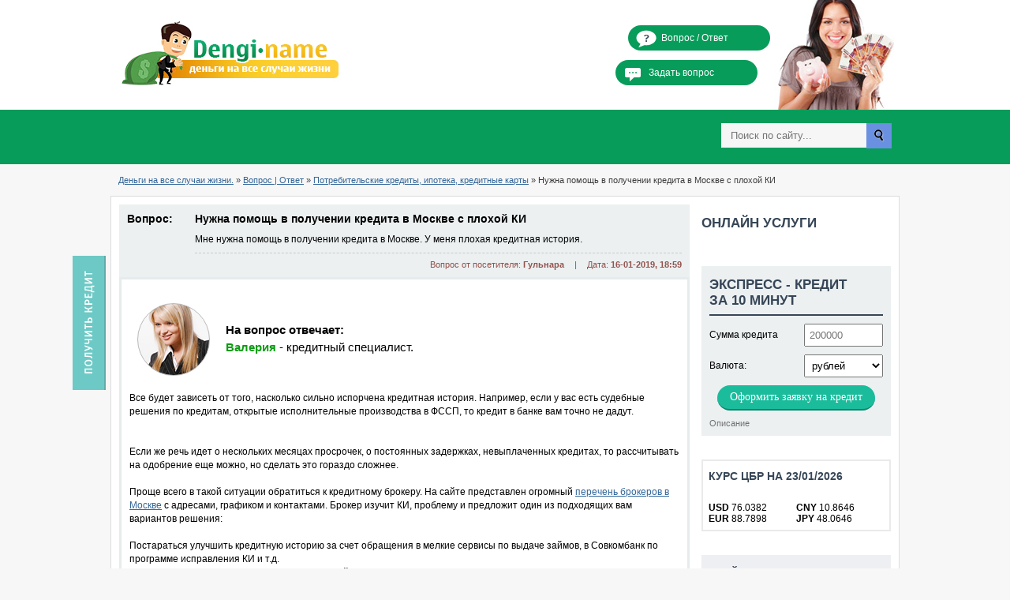

--- FILE ---
content_type: text/html; charset=cp1251
request_url: https://bgcredit.ru/vo/vo_bankloan/405-nuzhna-pomosch-v-poluchenii-kredita-v-moskve-s-plohoy-ki.html
body_size: 6705
content:
<!DOCTYPE html PUBLIC "-//W3C//DTD XHTML 1.0 Transitional//EN" "http://www.w3.org/TR/xhtml1/DTD/xhtml1-transitional.dtd">
<html xmlns="http://www.w3.org/1999/xhtml" xml:lang="ru" lang="ru">
<head>
<script async src="https://pagead2.googlesyndication.com/pagead/js/adsbygoogle.js?client=ca-pub-3773074917168180"
     crossorigin="anonymous"></script>
<link rel="shortcut icon" href="/favicon.ico" />
<meta name="viewport" content="width=device-width, initial-scale=1.0, user-scalable=no, maximum-scale=1" /> 
<meta http-equiv="Content-Type" content="text/html; charset=windows-1251" />
<meta http-equiv="Content-Type" content="text/html; charset=windows-1251" />
<title>Нужна помощь в получении кредита в Москве с плохой КИ &raquo; Деньги в Москве на все случаи жизни</title>
<meta name="description" content="Мне нужна помощь в получении кредита в Москве. У меня плохая кредитная история.Все будет зависеть от того, насколько сильно испорчена кредитная история. Например, если у вас есть судебные ре" />
<meta name="keywords" content="история,кредитную,решения,ситуации,кредитная,Москве,вариантов,подходящих,мелкие,Постараться,улучшить,предложит,историю,обращения,Брокер,брокеров,перечень,огромный,адресами,графиком" />
<meta name="generator" content="DataLife Engine (http://dle-news.ru)" />
<meta property="og:site_name" content="Деньги в Москве на все случаи жизни" />
<meta property="og:type" content="article" />
<meta property="og:title" content="Нужна помощь в получении кредита в Москве с плохой КИ" />
<meta property="og:url" content="https://bgcredit.ru/vo/vo_bankloan/405-nuzhna-pomosch-v-poluchenii-kredita-v-moskve-s-plohoy-ki.html" />
<link rel="search" type="application/opensearchdescription+xml" href="https://bgcredit.ru/engine/opensearch.php" title="Деньги в Москве на все случаи жизни" />
<link rel="alternate" type="application/rss+xml" title="Деньги в Москве на все случаи жизни" href="https://bgcredit.ru/rss.xml" />
<script type="text/javascript" src="/engine/classes/js/jquery.js"></script>
<script type="text/javascript" src="/engine/classes/js/jqueryui.js"></script>
<script type="text/javascript" src="/engine/classes/js/dle_js.js"></script>
<script type="text/javascript" src="https://ajax.googleapis.com/ajax/libs/webfont/1/webfont.js"></script>
<script type="text/javascript" src="/engine/editor/scripts/webfont.js"></script>
<link media="screen" href="/engine/editor/css/default.css" type="text/css" rel="stylesheet" />
        
    <link rel="canonical" href="https://bgcredit.ru/vo/vo_bankloan/405-nuzhna-pomosch-v-poluchenii-kredita-v-moskve-s-plohoy-ki.html" />
<link media="screen" href="/templates/infapronet2/style/styles.css" type="text/css" rel="stylesheet" />




<script type="text/javascript" src="/templates/infapronet2/js/tabs.js"></script>
<script type="text/javascript" src="/templates/infapronet2/js/scripts.js"></script>
<script type="text/javascript" src="/templates/infapronet2/js/jquery.scrollUp.js"></script>
<script type="text/javascript">
$(function () {
    $.scrollUp();
});
</script>    
<script type="text/javascript">(window.Image ? (new Image()) : document.createElement('img')).src = location.protocol + '//vk.com/rtrg?r=GMrvODdozx*cAEDOHc2dMgPTgIo/7sF*SZYuFnxvgbwrrRG4Yhh*gajU0Q5fDLNx2iKEi3thpSETLe9zdaP/NVBmv35fSyNk64FivEkqAI1HKbxv13m7MUcs2sgW6Fl2qEAonJS5j0WgCnxZ77kKHOunA59KSC*X100iGAidFEc-';</script>
</head>
<body onload="init();">
<div id="loading-layer" style="display:none">Загрузка. Пожалуйста, подождите...</div>
<script type="text/javascript">
<!--
var dle_root       = '/';
var dle_admin      = '';
var dle_login_hash = '';
var dle_group      = 5;
var dle_skin       = 'infapronet2';
var dle_wysiwyg    = '0';
var quick_wysiwyg  = '0';
var dle_act_lang   = ["Да", "Нет", "Ввод", "Отмена", "Сохранить", "Удалить"];
var menu_short     = 'Быстрое редактирование';
var menu_full      = 'Полное редактирование';
var menu_profile   = 'Просмотр профиля';
var menu_send      = 'Отправить сообщение';
var menu_uedit     = 'Админцентр';
var dle_info       = 'Информация';
var dle_confirm    = 'Подтверждение';
var dle_prompt     = 'Ввод информации';
var dle_req_field  = 'Заполните все необходимые поля';
var dle_del_agree  = 'Вы действительно хотите удалить? Данное действие невозможно будет отменить';
var dle_spam_agree = 'Вы действительно хотите отметить пользователя как спамера? Это приведет к удалению всех его комментариев';
var dle_complaint  = 'Укажите текст вашей жалобы для администрации:';
var dle_big_text   = 'Выделен слишком большой участок текста.';
var dle_orfo_title = 'Укажите комментарий для администрации к найденной ошибке на странице';
var dle_p_send     = 'Отправить';
var dle_p_send_ok  = 'Уведомление успешно отправлено';
var dle_save_ok    = 'Изменения успешно сохранены. Обновить страницу?';
var dle_del_news   = 'Удалить статью';
var allow_dle_delete_news   = false;
var dle_search_delay   = false;
var dle_search_value   = '';
$(function(){
	FastSearch();
});
//-->
</script>
<div class="header">
    <div class="wrapp">
        <div class="logo">
            <span class="ahref ah_main"></span>
        </div>
        <div class="vo_head">
            <ul>
                <li style="margin-left: 16px;"><a href="/vo.html"> <span style="background-position: -108px -27px;"></span> Вопрос / Ответ</a></li>
                <li><a href="/zadat-vopros.html"> <span class="zadat"></span> Задать вопрос</a>
            </ul>
        </div>
        <div class="clr"></div>
    </div>
</div>
 

<div class="top_menu">    
    <div class="wrapp">
        <ul class="dropdown" id="ht_tmenu"></ul>        
        <div class="search_top">
            <form action="" method="post">
                   <input class="search_form" name="story" id="story" placeholder="Поиск по сайту..." type="text" />
                   <input class="btn" value="Поиск" type="image" src="/templates/infapronet2/dleimages/spacer.gif" /><input type="hidden" name="do" value="search" /><input type="hidden" name="subaction" value="search" />
                   <div class="clr"></div>
            </form>
        </div>
		<div class="menu_switch"></div>
    </div> 
</div>  

<div class="wrapp" style="z-index:4;">
    
 
  
<div class="v_butt"><span class="ahref ah_5min" title="Моментальный поиск и оформление кредита. Процедура займет 5-10 мин."></span></div>    
   


  
  <div class="speedbar"><span id="dle-speedbar"><span itemscope itemtype="http://data-vocabulary.org/Breadcrumb"><a href="https://bgcredit.ru/" itemprop="url"><span itemprop="title">Деньги на все случаи жизни.</span></a></span> &raquo; <span itemscope itemtype="http://data-vocabulary.org/Breadcrumb"><a href="https://bgcredit.ru/vo/" itemprop="url"><span itemprop="title">Вопрос | Ответ</span></a></span> &raquo; <span itemscope itemtype="http://data-vocabulary.org/Breadcrumb"><a href="https://bgcredit.ru/vo/vo_bankloan/" itemprop="url"><span itemprop="title">Потребительские кредиты, ипотека, кредитные карты</span></a></span> &raquo; Нужна помощь в получении кредита в Москве с плохой КИ</span></div>
<div class="white_cont" >

        
<div class="contener"  style="padding:10px;overflow: hidden;" > 

<div class="maincontent">


        

        

        <div id='dle-content'><div class="vo" itemscope itemtype="http://schema.org/Question">
    <div class="question" > 
        <div class="info">
            <span>Вопрос:</span>
        </div>  
        <h1 itemprop="name">Нужна помощь в получении кредита в Москве с плохой КИ</h1>
        <div class="text">Мне нужна помощь в получении кредита в Москве. У меня плохая кредитная история.</div>
        <div class="names">Вопрос от посетителя: <b>Гульнара</b> <em>|</em> Дата: <b>16-01-2019, 18:59</b> </div>   
    </div>    
    <div class="answer" itemprop="suggestedAnswer" itemscope itemtype="http://schema.org/Answer"> 
        <div class="info">
            <div class="photo circle_bord"></div> 
            <div class="descr">
                <b style="display:block;">На вопрос отвечает:</b>
                <b><font style="color: #0E9C14;">Валерия</font></b> - кредитный специалист.
            </div>
            <div class="clr"></div> 
        </div>  
        <div class="text" itemprop="text"><div>Все будет зависеть от того, насколько сильно испорчена кредитная история. Например, если у вас есть судебные решения по кредитам, открытые исполнительные производства в ФССП, то кредит в банке вам точно не дадут.</div>
<div>&nbsp;</div>
<div>&nbsp;</div>
<div>Если же речь идет о нескольких месяцах просрочек, о постоянных задержках, невыплаченных кредитах, то рассчитывать на одобрение еще можно, но сделать это гораздо сложнее.</div>
<div>&nbsp;</div>
<div>Проще всего в такой ситуации обратиться к кредитному брокеру. На сайте представлен огромный <a href="https://bgcredit.ru/borkery_na_karte_moscow.html" title="брокеры">перечень брокеров в Москве</a> с адресами, графиком и контактами. Брокер изучит КИ, проблему и предложит один из подходящих вам вариантов решения: </div>
<div>&nbsp;</div>
<ol>
	<li>Постараться улучшить кредитную историю за счет обращения в мелкие сервисы по выдаче займов, в Совкомбанк по программе исправления КИ и т.д.</li>
	<li>Подберет кредитную программу и банк, который сотрудничает с кредитными бюро, в которых нет информации на вас. Надо понимать, что выбранный вариант напрямую зависит от ситуации и конкретного клиента.</li>
</ol>
<div><br />
	</div></div>
        <div style="text-align:right;"><br /> Администрация проекта <a href="https://bgcredit.ru">bgcredit.ru</a></div>
        
    </div>         
</div>        
        
    <div class="vo_add_banner"><a href="/zadat-vopros.html"></a></div>     


<div class="cont_block rel_news tb2">
    <div class="title_block"> <span>Похожие вопросы:</span> </div>
    <ul><li>
 <a rel="nofollow" href="https://bgcredit.ru/vo/vo_rentmoney/406-vy-rabotaete-s-bolshim-periodom-prosrochki-v-moskve.html">
	
	
	 <img src="https://bgcredit.ru/uploads/posts/2019-01/1547654815_1542461665.jpg" class="border-rad" />
	
</a>
 <a href="https://bgcredit.ru/vo/vo_rentmoney/406-vy-rabotaete-s-bolshim-periodom-prosrochki-v-moskve.html" class="link">Вы работаете с большим периодом просрочки в Москве?</a>
 <p>Вы работаете с большим периодом просрочки в Москве?</p>
 <div class="clr"></div>
</li><li>
 <a rel="nofollow" href="https://bgcredit.ru/vo/vo_rentmoney/404-pomogut-li-mne-brokery-vzyat-avto-v-kredit-s-plohoy-ki-v-moskve.html">
	
	
	 <img src="https://bgcredit.ru/uploads/posts/2019-01/1547642864_pomosh-s-kreditom.jpg" class="border-rad" />
	
</a>
 <a href="https://bgcredit.ru/vo/vo_rentmoney/404-pomogut-li-mne-brokery-vzyat-avto-v-kredit-s-plohoy-ki-v-moskve.html" class="link">Помогут ли мне брокеры взять авто в кредит с плохой КИ в Москве?</a>
 <p>Помогут ли мне брокеры взять авто в кредит с плохой КИ в Москве?</p>
 <div class="clr"></div>
</li><li>
 <a rel="nofollow" href="https://bgcredit.ru/vo/180-gde-vzyat-zaym-s-plohoy-kreditnoy-istoriey.html">
	
	
	 <img src="https://bgcredit.ru/uploads/vo_img.jpg" class="border-rad" />
	
</a>
 <a href="https://bgcredit.ru/vo/180-gde-vzyat-zaym-s-plohoy-kreditnoy-istoriey.html" class="link">Где взять займ с плохой кредитной историей</a>
 <p>Добрый день. Мне 27 лет, есть кредиты и я их плачу, но в последнее время с просрочками, поэтому КИ испорчена. Также имеется текущая просрочка платежа по кредитной карте. Банки отказывают в</p>
 <div class="clr"></div>
</li><li>
 <a rel="nofollow" href="https://bgcredit.ru/vdolg/157-pochemu-ne-nuzhno-boyatsya-rabotat-s-kreditnym-brokerom.html">
	 <img src="https://bgcredit.ru/uploads/posts/2016-06/1465551424_1428299883_brokerskie-uslugi.jpg" title="Почему не нужно бояться работать с кредитным брокером" alt="Почему не нужно бояться работать с кредитным брокером" />
	
	
	
</a>
 <a href="https://bgcredit.ru/vdolg/157-pochemu-ne-nuzhno-boyatsya-rabotat-s-kreditnym-brokerom.html" class="link">Почему не нужно бояться работать с кредитным брокером</a>
 <p>Кто такой кредитный брокер и как он может помочь? Почему его не нужно бояться? В каких случаях обращение к кредитному брокеру будет оправданной мерой, а в каких случаях он не сможет помочь? Ответы в</p>
 <div class="clr"></div>
</li><li>
 <a rel="nofollow" href="https://bgcredit.ru/vdolg/142-pomogayut-li-kreditnye-brokery.html">
	 <img src="https://bgcredit.ru/uploads/posts/2016-06/1464934340_loan_broker2.jpg" title="помощь кредитного брокера" alt="помощь кредитного брокера" />
	
	
	
</a>
 <a href="https://bgcredit.ru/vdolg/142-pomogayut-li-kreditnye-brokery.html" class="link">Помогают ли кредитные брокеры?</a>
 <p>&nbsp;Кредитные брокеры - кто они, как могут помочь заемщику, реально ли помогают? Сколько стоят услуги кредитного брокера в России и кто за них платит? Кому брокер может помочь, а в каких ситуациях</p>
 <div class="clr"></div>
</li></ul>
</div>
   
    <!--dlenavigationcomments-->

    </div>
        
    </div>
    

<div class="sidebar">



  





    
 <!-- НАчало баннера
<script src="https://code.createjs.com/createjs-2015.11.26.min.js"></script>
<script src="/templates/infapronet2/js/bann1.js"></script>
    <a href="http://credit.mbk-credit.ru/?utm_source=12.1&utm_medium=dengi.name&utm_term=dengi.name&utm_campaign=creditnal&utm_content=banner1" target="_blank" rel="nofollow"> 
      	<div id="animation_container" style="background-color:rgba(255, 255, 255, 1.00); width:240px; height:285px">
		<canvas id="canvas" width="240" height="285" style="position: absolute; display: block; background-color:rgba(255, 255, 255, 1.00);"></canvas>
		<div id="dom_overlay_container" style="pointer-events:none; overflow:hidden; width:240px; height:285px; position: absolute; left: 0px; top: 0px; display: block;">
		</div>
	</div>
    </a>  

 конец баннера -->       


 

<div class="cont_block online_link">
    <div class="title_block tb2" style="padding: 10px 0;border: 0;margin: 0;"> <span>ОНЛАЙН услуги</span> </div>
    <div id="ht_onlinelink"></div>
</div>

<div class="cont_block express_form">
    <div class="title_block tb2" style="margin-bottom: 10px;"> <span>Экспресс - кредит<br />за 10 минут</span> </div>
    <div class="f_item"> <span>Сумма кредита</span> <input style="width: 86px;" placeholder="200000" type="text" /> <div class="clr"></div> </div>
    <div class="f_item"> <span>Валюта:</span> <select><option value="usd">долларов США</option><option value="rur" selected="selected">рублей</option><option value="eur">Евро</option></select> <div class="clr"></div> </div>
    <div align="center"> <span class="butt brr a_blue ahref">Оформить заявку на кредит</span> </div> 
    <div class="descr">Описание</div> 
</div>
    
<div class="cont_block rec_link">
    <div class="title_block no_bord"> <span>Курс ЦБР на 23/01/2026</span> </div><br /><table style="width: 100%;"><tr><td><b>USD</b> 76.0382</td><td><b>CNY</b> 10.8646</td></tr><tr><td><b>EUR</b> 88.7898</td><td><b>JPY</b> 48.0646</td></tr></table> 
</div>  
  
<div class="cont_block poisk_kr_sb">
    <div class="title_block no_bord"><span>Займ под честное слово</span></div>
    <div class="img"><img src="/templates/infapronet2/img/podbor_kr_sb.jpg" alt="zaimo.ru" /></div>
    <span class="butt a_blue ahref brr ah_5min" style="padding: 12px 25px;">Оформить займ</span>
</div>     
    
<div class="cont_block online_kr_link kr_icon">
    <div class="title_block no_bord"> <span>оформление online заявки на кредит</span> </div>
    <div class="ht_partlink"></div>
</div>


 <!--   
<div class="cont_block s_offers">
    <div class="title_block no_bord"> <span style="font-size: 14px;">эксклюзивное предложение</span> </div>   
    <div class="cont">
        <div class="title">Заголовок</div>
        <div class="img"><img src="/templates/infapronet2/img/s_ofer/zaimoru.jpg" alt="zaimo.ru" /></div>
        <div class="descr">Описание</div>
        <span class="butt a_blue brr ahref ah_zaemru arr">Подробнее <div class="arr_right" style="right: 0;top: 3px;"></div> </span>
    </div>
 </div>
 -->   
     
    
</div>



 </div>
 </div>



    

 <div class="fo_doc">   
     
     <div class="minblock f_online">
          <div class="title_block"> <span>Если вам нужны деньги</span> </div>
          <ul>
              <div id="ht_onlink"></div>
         </ul>
     </div>
     
     <div class="minblock f_online">
          <div class="title_block"> <span>Если вам нужна помощь</span> </div>
          <ul>
              <div id="ht_doc"></div>
              <li><a href="/sitemap.html">Карта сайта</a></li>
               <li><a href="/other/383-pravila-obrabotki-personalnyh-dannyh.html">Условия использования сайта</a></li>
          </ul>
     </div> 
     
     <div class="minblock moment_kr kr_icon">
          <div class="title_block"> <span>Подбираем кредит</span> </div>
          <div class="ht_partlink"></div>
          <div class="clr"></div> 
     </div> 
     
     <div class="clr"></div> 
     
 </div>   
    
    
 <div class="white_cont fo_info">  
     
    <div class="block_l">
        <p style="padding: 0;"><b>bgcredit.ru</b> <span>|</span> Деньги на все случаи жизни<span>|</span> Где взять и как пользоваться деньгами?</p>
    </div>
     
    <div class="block_r">
        <p style="padding: 0;"><a href="https://bgcredit.ru/reklama-na-sayte.html">Реклама на сайте </a> </p>
        <div class="clr"></div> 
    </div> 
     
    <div class="clr"></div> 
 </div> 
    
 <div class="footer">  
   
<!-- Yandex.Metrika counter --> <script type="text/javascript"> (function (d, w, c) { (w[c] = w[c] || []).push(function() { try { w.yaCounter34316640 = new Ya.Metrika({ id:34316640, clickmap:true, trackLinks:true, accurateTrackBounce:true, webvisor:true }); } catch(e) { } }); var n = d.getElementsByTagName("script")[0], s = d.createElement("script"), f = function () { n.parentNode.insertBefore(s, n); }; s.type = "text/javascript"; s.async = true; s.src = "https://mc.yandex.ru/metrika/watch.js"; if (w.opera == "[object Opera]") { d.addEventListener("DOMContentLoaded", f, false); } else { f(); } })(document, window, "yandex_metrika_callbacks"); </script> <noscript><div><img src="https://mc.yandex.ru/watch/34316640" style="position:absolute; left:-9999px;" alt="" /></div></noscript> <!-- /Yandex.Metrika counter -->
    
 Сайт bgcredit.ru не осуществляет финансовую деятельность по выдаче кредитов и займов, не является сайтом банка или какой-либо финансовой организации, не оказывает услуг по выдаче займов и кредитов. Сайт информирует о существующих кредитных продуктах МФК и банков РФ для сравнения и подбора наилучшего варианта кредитования. Все организации, представленные на сайте, имеют лицензию ЦБ РФ на финансовую деятельность. Все условия кредитования носят справочный характер и взяты из открытых источников, реальные условия уточняйте при обращении к кредитору.    
     <div class="copyright">
         <div class="copy">Copyright bgcredit.ru © 2012-2020</div> 
     </div>    
    </div> 
    
</div>    
    </body>
</html>


--- FILE ---
content_type: text/html; charset=utf-8
request_url: https://www.google.com/recaptcha/api2/aframe
body_size: 269
content:
<!DOCTYPE HTML><html><head><meta http-equiv="content-type" content="text/html; charset=UTF-8"></head><body><script nonce="ZiTBD_NmLxSYXMI06d5g_Q">/** Anti-fraud and anti-abuse applications only. See google.com/recaptcha */ try{var clients={'sodar':'https://pagead2.googlesyndication.com/pagead/sodar?'};window.addEventListener("message",function(a){try{if(a.source===window.parent){var b=JSON.parse(a.data);var c=clients[b['id']];if(c){var d=document.createElement('img');d.src=c+b['params']+'&rc='+(localStorage.getItem("rc::a")?sessionStorage.getItem("rc::b"):"");window.document.body.appendChild(d);sessionStorage.setItem("rc::e",parseInt(sessionStorage.getItem("rc::e")||0)+1);localStorage.setItem("rc::h",'1769157456738');}}}catch(b){}});window.parent.postMessage("_grecaptcha_ready", "*");}catch(b){}</script></body></html>

--- FILE ---
content_type: text/css
request_url: https://bgcredit.ru/templates/infapronet2/style/styles.css
body_size: 9972
content:
/* Сброс */

/*Содержание статьи */
#table_of_contents
{
    background: #f2f2f2;
    border: 1px solid #ff9d9d;
    width: 100%;
    padding-top: 7px;
    margin-top: 7px;
}
#title_content{
text-align:center;
}
#table_of_contents ul li {
    display: list-item !important;
    list-style-type: circle !important;
    text-align: -webkit-match-parent;
    padding-bottom: 4px;
	margin-bottom: 2px;
}
#table_of_contents ul li a, #toc_toggle a{
    text-decoration: none;
    cursor: pointer;
	color: #336699;
}
#table_of_contents ul li a:hover, #toc_toggle a:hover{
    text-decoration: underline; }

#table_of_contents ol li {
    text-align: -webkit-match-parent;
    padding-bottom: 5px;
    list-style-type: decimal;
    display: list-item !important;
}
#table_of_contents ul {
        margin: 12px 0 12px 2.5em;
}
#table_of_contents ol {
	list-style: decimal;
    padding-top:5px;
	margin: 0 0 0px 2.5em;*/
}

.title_cont 
{font-family: 'PT Sans', sans-serif;text-transform: uppercase;color: #364657;font-weight: bold;font-size: 14px;padding: 0px 0 8px 1px;}
.bt_blue {background: #61ADFF;border-bottom: 2px solid #207A9B;}
.bt_blue:hover {background: #0084D5;border-bottom: 2px solid #207A9B;}
.butt {border: 0;display:inline-block;font-size: 14px;text-decoration: none;color: #fff;position: relative;padding: 10px 16px;cursor: pointer;}

.quick_express .conts {background: #ebf5ff;border: 2px dashed #BBCEE0;padding: 20px 15px 20px 7px;}
.quick_express .item {float: left;margin-right: 20px;}
.quick_express .item #mce-EMAIL {width:160px}
.quick_express .item font {display: block;padding: 0px 10px 5px 0px;font-weight: bold;}
.quick_express .item select, .quick_express .item input {padding: 10px;width: 120px;border: 1px solid #CECECE;background: #FFFFF9;}
.quick_express .item select {width: 237px;cursor: pointer;}
.quick_express .item input:hover, .quick_express .item select:hover {border: 1px solid #FFA300;}
.quick_express button {float: right;}
.quick_express .clearfix{padding-top: 20px;}
.full_publ table
{
  border-bottom: 2px solid rgb(148, 148, 148);
  border-top: 2px solid rgb(148, 148, 148);
  margin-bottom: 15px
  display: block;
  padding-bottom: 10px;
  margin-top: 10px;
}
.full_publ table tr td {
	padding: 5px;
	border-top: 1px solid #efefef;
	vertical-align:top;
	font-size:12px;
	line-height:14px;
    border-spacing: 2px;
}


.full_publ table tr th, .full_publ tr:first-child td {
	padding: 5px;
	border-top: 1px solid #efefef;
    text-align: left;
	vertical-align:top;
	font-size:14px;
        border-spacing: 2px;
        background:#EDEDED;
        
}


.formula{
clear: both;
text-align: center;
font-size: 16px;

padding-top: 10px;
padding-bottom: 10px;
border: dashed 1px black;
margin-top: 2px;
margin-bottom: 2px;
}


* {margin: 0;padding: 0;}
html,body,ul,ol,li,dl,dt,dd,h1,h2,h3,h4,h5,h6,pre,form,p,blockquote,fieldset,input { margin: 0;padding: 0;font-weight:normal;}
body, html {color:#000;font-size:12px;background: #f7f7f7;font-family:"Arial", "Tahoma", "sans-serif";}

.verd, .text, .calc .box strong {font-family:"verdana","Arial", "Tahoma", "sans-serif";}

input, button, textarea {font-family: Tahoma, Geneva, sans-serif;}
table { border:0;padding:0; border-collapse:collapse;border-spacing: 0px;}
td {vertical-align:top;padding:0;}
a img  {border: 0;}
ul,li {list-style: none;padding: 0;margin: 0;}

.full_publ ul li {
    display: list-item !important;
    list-style-type: circle;
    text-align: -webkit-match-parent;
    padding-bottom: 5px;
}

.full_publ ol li {
    text-align: -webkit-match-parent;
    padding-bottom: 5px;

    clear:both;
    margin-bottom: 0.5em;
    
    position: relative;
    list-style: none;
    margin-left: 19px;
    counter-increment: ol_list;
}

.full_publ ol li:before {
    content: counter(ol_list);
    display: block;
    position: absolute;
    top: 1px;
    left: -25px;
    background: #2ECC71;
    color: #fff;
    border-radius: 50%;
    width: 20px;
    height: 20px;
    line-height: 20px;
    text-align: center;
}


.full_publ ul {
        margin: 5px 0 12px 2.5em;
}
.full_publ ol {
	list-style: decimal;
    padding-top:5px;
	margin: 0 0 0px 2.5em;
}

.box h2
  {font-size: 17px;
    padding-top:7px; 
    padding-bottom:10px;
    font-weight: bold;}  
        

/* ОБЩИЕ СТИЛИ */

a, .new_news li a:hover,.new_stats li a:hover, .new_vo li a:hover, .short_publ a:hover, .cats_sb_link ul li a:hover, .rel_news li a.link:hover   {color:#336699;text-decoration: underline;}
a:hover, .new_news li a,.new_stats li a, .new_vo li a {text-decoration: none;}

.clr {clear:both;}
.circle_bord {-webkit-border-radius: 50%;-moz-border-radius: 50%;-o-border-radius: 50%;border-radius: 50%;}
.wrapp {margin: 0 auto;width:1000px;position:relative;}
.white_cont {background:#fff;border:1px solid #dcdcdc;}
.tr25:hover {transition: all 0.25s; -o-transition: all 0.25s; -ms-transition: all 0.25s; -moz-transition: all 0.25s;-webkit-transition: all 0.25s;}
.tr35:hover {transition: all 0.35s; -o-transition: all 0.35s; -ms-transition: all 0.35s; -moz-transition: all 0.35s;-webkit-transition: all 0.35s;}
/*зеленая ссылка*/
.nlink a, .nlink span {display: inline-block;padding-bottom: 2px;text-decoration: none;border-bottom: 1px dotted;color: #009d57;font-size: 13px;}
.nlink a:hover, .nlink span:hover {border: 0; padding-bottom:3px;}

.ahref {cursor:pointer;}

/*кнопки*/
.or_butt {background: #f39c12;border-bottom: 2px solid #e67e22;padding: 10px 0 8px;text-align: center;font-size: 14px;color: #fff;letter-spacing: 0.02em;cursor:pointer;}
.or_butt:hover, #dosearch:hover {background: #e67e22; transition: all 0.3s;}

.butt, .vo_add button {background: #1abc9c;border:0;font-family:"verdana";text-decoration: none;color: #fff;border-bottom: 2px solid #0c876f;display: inline-block;padding: 7px 10px;position:relative;}
.butt:hover {transition: all 0.25s;}
.butt span {display: inline-block;background: url("../img/icon_sprite.png") 0 0 no-repeat;width: 16px;height: 16px;position:absolute;top: 7px;}
.a_green {background: #1abc9c;border-bottom: 2px solid #0c876f;}
.a_green:hover {background: #0c876f;}
.a_orange, .vo_add button {background: #f39c12;border-bottom: 2px solid #e67e22;}
.a_orange:hover{background: #e67e22;}
.a_blue {background: #1abc9c;border-bottom: 2px solid #0c876f;}
.a_blue:hover{background: #0c876f;}

.arr {position:relative;}
.arr .arr_right {background: url("../img/arrow_right.png") center no-repeat;width: 34px;height: 34px;position: absolute;}
.brr {-webkit-border-radius: 23px;-moz-border-radius: 23px;-o-border-radius: 23px;border-radius: 23px;}

.baner_news, #banner_story {text-align:center;}
.baner_news a, #banner_story a {color: #000;text-decoration: none !important;font-size: 21px;font-family: verdana;padding-bottom: 3px;line-height: normal;background: #FFD600;padding: 16px 25px;display: block;border-radius: 5px;-moz-border-radius: 5px;-webkit-border-radius: 5px;margin: 5px 10px;-webkit-box-shadow: 1px 1px 1px rgba(0, 0, 0, 0.6);-moz-box-shadow: 1px 1px 1px rgba(0, 0, 0, 0.6);box-shadow: 1px 1px 1px rgba(0, 0, 0, 0.51);}
.baner_news a:hover, #banner_story a:hover {background: #86EC66;transition: all 0.25s;}

/*стили для статьи*/
.text {line-height: 17px;font-size: 12px;font-weight: normal;}
.text i {color: #747474;}


/* --- ОСНОВНЫЕ СТИЛИ --- */

/*шапка*/
.header {background:#fff;}
.logo {float:left;padding: 26px 0 26px 10px;}
.logo span {display:block;width:367px;height:83px;background: url("../img/logo.jpg") no-repeat;}
.logo p {font-size: 16px;}
.vo_head {float:right;background: url("../img/vo_head_bg.jpg") right top no-repeat;height:139px;width:360px;}
.vo_head span {display: block;padding: 20px 0 8px;font-size: 13px;}
.vo_head ul {padding-top: 26px;}
.vo_head li {padding: 6px 0;width: 180px;}
.vo_head a {color: #fff;display: block;position:relative;background: #079C5A;text-decoration: none;padding: 9px 42px;border-radius: 50px;}
.vo_head li span {background: url("../img/icon_sprite.png") no-repeat;width: 27px;height: 27px;display: inline-block;position: absolute;left: 10px;top: 3px;margin: 0;padding: 0;}
.vo_head .zadat {width: 20px;height: 17px;background-position: -115px -54px;top: 10px;left: 12px;}
.vo_head a:hover {background: #FFA300;transition: all 0.25s;}

/*верх. меню*/
.top_menu {background: #079C5A;width:100%;height: 69px;}
.menu_switch {
	display: none;
}
ul.dropdown {position: relative;float: left;}
ul.dropdown li {float: left;zoom: 1;padding: 20px 0;}
ul.dropdown a:active {color: #ffa500; }
ul.dropdown li a {text-decoration: none;display: inline-block;padding: 0 10px;font-size: 15px;color: #fff;border-right: 1px solid #1AC478;}
ul.dropdown li.hover, ul.dropdown li:hover { position: relative; }
ul.dropdown li a span {display: inline-block;padding: 6px 2px;}
ul.dropdown li a:hover {color:#fff;}
ul.dropdown li a:hover span {border-bottom: 2px solid #ff8400;padding: 6px 2px 4px 2px;}
ul.dropdown a:active {color: #ffa500; }

ul.dropdown ul li { float: none;padding: 0;} 							  
ul.dropdown ul li a {border-right: none;padding: 14px 20px;border: 0;display: block;font-size: 13px;border-bottom: 3px solid #079C5A;background: none;} 
ul.dropdown ul a:hover {background: #ff8400;transition: all 0.25s;}
ul.dropdown ul {visibility: hidden; list-style:none;position:absolute;top: 68px;-webkit-transition:0.25s linear opacity;background: #007742;z-index: 14;width: 240px;border: 3px solid #079C5A;border-top: 0;border-bottom: 0;}					

.search_top {float: right;}
.search_top form {padding: 17px 10px 0 0;}
.search_top input.search_form {float: left;background: #f6f6f6;border: 0;padding: 8px 12px;outline: none;color: #3C3C3C;width: 160px;font-family: Arial, Tahoma, Arial, sans-serif;}
.search_top .btn {float: left;width: 32px;height: 32px;background: #6A90E2 url("../img/test/search_item.png") center no-repeat;outline: none;}
.search_top .btn:hover {background-color: #FFAD00;transition: all 0.25s;}

/* КРЕДИТНЫЕ ПРЕДЛОЖЕНИЯ */
.kr_pred {background: url("../img/test/kr_pred.jpg") right top no-repeat;position:relative;}
.kr_pred .descr {padding-top:313px;}
.kr_pred .descr span {display: block;background: #079C5A;color: #F3F3F5;text-align: center;padding: 16px;font-size: 26px;font-family: verdana;}

/*круги*/
.cr_vibor .item {float: left;width: 440px;margin-bottom: 20px;padding: 10px;}
.cr_vibor .item span {display:block;}
.cr_vibor .item a.title {padding: 7px 0;font-size: 17px;position: relative;color: #fff;display: block;width: 390px;margin: 20px 0 10px 50px;text-decoration: none;}
.cr_vibor a.title:hover, .cr_vibor a.title:hover span  {text-decoration:underline;transition: all 0.2s;}
.cr_vibor .item a.title span {display: block;background: url("../img/arrow_right.png") center no-repeat;width: 34px;height: 34px;position: absolute;right: 0;top: 0;}
.cr_vibor .item .descr {font-size: 12px;padding-bottom:10px;}
.cr_vibor .item a.cr_next {display: inline-block;text-decoration: none;color: #336699;border-bottom: 1px dotted #336699;font-weight: bold;padding-bottom: 4px;}
.cr_vibor .item a.cr_next:hover {border:0;padding-bottom: 5px;}
.crv_bg {background: #fff url("../img/cr_vibor.jpg") 0 0 no-repeat;border: 1px solid #cbcbcb;width: 150px;height: 150px;float: left;margin-right: 14px;position: relative;z-index: 6;}


#cvi3 span .title {background:#f26060;} 
#cvi2 span .title {background: #5A9775;} 
#cvi2 span .title:hover span {background-color: #3F815C;}
#cvi3 span .title:hover span {background-color: #C24C4C;} 
#cvi4 span .title {background:#7391b1;} 
#cvi4 span .title:hover span {background-color: #54769B;}
#cvi5 span .title {background:#de76cc;} 
#cvi5 span .title:hover span {background-color: #BD45A8;}
#cvi6 span .title {background:#009d57;} 
#cvi6 span .title:hover span {background-color: #178051;}
#cvi7 span .title {background:#B8A649;} #cvi7 .title:hover span {background-color: #917E1E;}
#cvi8 span .title {background:#3C5A7A;} 
#cvi8 span .title:hover span {background-color: #364657;}
#cvi9 span .title {background:#7fcdee;} 
#cvi9 span .title:hover span {background-color: #7fcdee;}
#cvi10 span .title {background:#e9d000;} 
#cvi10 span .title:hover span {background-color: #e9d000;}
#cvi11 span .title {background:#d54f7f;} 
#cvi11 span .title:hover span {background-color: #d54f7f;}

/*
#cvi3  .title {background:#f26060;} 
#cvi2 .title {background: #5A9775;} 
#cvi2 .title:hover span {background-color: #3F815C;}
#cvi3 .title:hover span {background-color: #C24C4C;} 
#cvi4 .title {background:#7391b1;} 
#cvi4 .title:hover span {background-color: #54769B;}
#cvi5 .title {background:#de76cc;} 
#cvi5 .title:hover span {background-color: #BD45A8;}
#cvi6 .title {background:#009d57;} 
#cvi6 .title:hover span {background-color: #178051;}
#cvi7 .title {background:#B8A649;} #cvi7 .title:hover span {background-color: #917E1E;}
#cvi8 .title {background:#3C5A7A;} 
#cvi8 .title:hover span {background-color: #364657;}
*/
#cvi1 .crv_bg {border: 1px solid #ff8400;background-position:0 0;} #cvi1 .title {background:#F08C21;} #cvi1 .title:hover span {background-color: rgba(15, 15, 15, 0.16);}
#cvi2 .crv_bg {border: 1px solid #5A9775;background-position:-150px 0;} 
#cvi3 .crv_bg {border: 1px solid #f26060;background-position:-300px 0;} 
#cvi4 .crv_bg {border: 1px solid #537497;background-position:-450px 0;} 
#cvi5 .crv_bg {border: 1px solid #de76cc;background-position:-600px 0;} 
#cvi6 .crv_bg {border: 1px solid #009d57;background-position:-750px 0;} 
#cvi7 .crv_bg {border: 1px solid #B8A649;background-position:-900px 0;} 
#cvi8 .crv_bg {border: 1px solid #364657;background-position:-1050px 0;} 
#cvi9 .crv_bg {border: 1px solid #7fcdee;background-position:-1200px 0;} 
#cvi10 .crv_bg {border: 1px solid #e9d000;background-position:-1350px 0;} 
#cvi11 .crv_bg {border: 1px solid #d54f7f;background-position:-1500px 0;} 



/*общие стили контента*/
/* закомментил так как ломало верстку
.contener { overflow: hidden; }
*/
.maincontent {
	float: left;
	width: 723px;
	margin: 0 15px 0 0;
}

.sidebar {
	float: left;
	width: 240px;
}

td.sidebar {width:240px;padding-left:15px;}

.cont_block {margin-bottom: 50px;}
.sidebar .cont_block {margin-bottom: 30px;}


.title_block, .big_tabs ul.tabs {padding: 0 0 7px;position:relative;border-bottom: 2px solid #364657;margin-bottom: 20px;}
.title_block.tb2 {padding: 0 0 3px;}
.title_block span,.title_block h1, ul.tabs li span {display: block;text-transform: uppercase;color: #364657;font-weight: bold;font-size: 17px;padding: 4px 0;}
.title_block.main_title {border-bottom: 1px solid #D1D1D1;padding: 10px 0 15px;}
.no_bord {border:0;margin:0;}
.no_bord span {font-size:14px;}

.minblock .title_block {margin-bottom: 15px;padding: 0 0 2px;border-bottom: 1px solid #364657;}
.minblock .title_block span {font-size:13px;}

/*контент*/
.popular .item {font-weight: bold;width: 219px;float: left;border-right: 1px dashed #e98825;padding: 10px 10px 2px 10px;height: 262px;font-size: 13px;}
.popular .item b {display: block;padding: 14px 0 8px;}
.popular .item p {padding-bottom: 10px;}

.new_article .item {padding: 0 10px 20px;height: 170px;border-right: 1px dashed #e98825;margin-bottom: 30px;float: left;width: 219px;}
.new_article img {margin-bottom:10px;}
.new_article .item a {display: inline-block;margin-bottom: 10px;padding: 10px 0 0;text-decoration: none;font-weight: bold;color: #336699;}
.new_article .item a:hover {text-decoration:underline;}

.new_stats {width: 350px;float:left;}
.new_vo {width: 350px;float:right;}
.new_vo ul, .new_stats ul {padding-left: 16px;font-size: 13px;margin-bottom: 10px;border-bottom: 1px solid #F0F0F0;}
.new_vo li, .new_stats li {padding-bottom:15px;list-style: disc;}
.new_vo .nlink em {display: inline-block;padding: 0 7px;font-size: 14px;}
.nlink {text-align: right;padding-right: 10px;}

.we_work .box {line-height: 17px;}
.we_work .box img {margin: 3px 0 12px}

/*сайдбар*/
.google_sb {text-align:center;padding:10px;background: #f0f0f0;}

.online_link {}
.online_link a {display: block;background: #079C5A;border-bottom: 2px solid #097042;text-decoration: none;color: #fff;font-weight: bold;padding: 16px 15px 18px 15px;margin-bottom: 5px;}
.online_link a:hover {background:#f39c12;border-bottom: 2px solid #e67e22;  transition: all 0.3s;}

.express_form {padding: 10px;background: #ecf0f1;}
.express_form .title_block span {}
.express_form .f_item {margin-bottom: 10px;}
.express_form .f_item span {float: left;display: inline-block;padding-top:7px;}
.express_form .f_item input, .express_form .f_item select {padding: 5px;float: right;width: 100px;}
.express_form .descr {font-size: 11px;color: #707070;padding-top: 10px;}
.express_form span.butt {padding: 7px 16px;}
.express_form a {display: block;text-align: center;}

.online_kr_link a, .moment_kr a {display: block;background: #7391b1;color: #fff;text-decoration: none;padding: 11px 0 11px 50px;position: relative;margin-bottom: 1px;font-size: 14px;}
.online_kr_link a:hover, .moment_kr a:hover  {background: #f39c12;transition: all 0.3s;}
.online_kr_link a {background: #4B9E36;}

.rec_link {border:2px solid #eaeaea;padding:7px;}
.rec_link ul,.cats_sb_link ul {padding-left: 17px;}
.rec_link li, .f_online li, .cats_sb_link ul li {list-style: disc;padding-bottom: 7px;} 



.cats_sb_link {background: #fbe9d1;padding:10px;}
.cats_sb_link .title_block {border-bottom: 0;margin-bottom: 0;}
.cats_sb_link ul li a {padding: 3px 0;display: inline-block;font-weight: bold;text-decoration: none;font-size: 13px;}

.poisk_kr_sb {background:#eeeff3;text-align:center;padding: 10px 10px 20px;}
.poisk_kr_sb .title {font-size: 13px;}
.poisk_kr_sb .cont {text-align:center;}

.s_offers .cont {text-align: center;background: #EFF8F1;padding: 15px 10px 20px;}
.s_offers .cont .title {font-size: 13px;font-weight: bold;color: #B15555;}
.s_offers .cont .descr {font-size: 12px;padding: 0 0 10px;} 
.s_offers .cont .img {padding: 26px 0;} 
.s_offers .cont span.butt, .c_offers .cont span.butt, .poisk_kr_sb span.butt {padding: 12px 40px;font-weight: bold;font-family: arial;font-size: 13px;}

.c_offers .cont {text-align: center;background: #EFF8F1;padding: 15px 0 1px;border-bottom: 2px solid #C2F3F1;width: 234px;float: left;margin-right: 10px;}
.c_offers .cont:hover {border-bottom: 3px solid #D8E5DB;padding: 15px 0 0;background: #D7FFE0;}
.c_offers .cont .title {font-size: 14px;font-weight: bold;color: #AD0505;padding: 0 7px;}
.c_offers .cont .descr {font-size: 12px;padding: 0 7px 10px;} 
.c_offers .cont .img {padding: 26px 7px;} 
.c_offers .next {padding: 10px 0;}

/* ПУБЛИКАЦИИ*/
.short_publ {padding-bottom: 15px;margin-bottom: 15px;border-bottom: 1px dashed #D6D6D6;}
.short_publ img, .rel_news img {margin: 0 8px 0 0;float:left;border: 1px solid #fff;}
.short_publ a, .rel_news li a.link {color: #336699;font-weight: bold;font-size: 14px;text-decoration: none;}
.short_publ a p {font-size: 11px;}
.short_publ .text {padding-top: 10px;}

.full_publ {padding: 12px 0 0;margin: 11px 0 0;border-top: 1px dashed #9C9C9C;}
.full_publ .title h1 {margin-bottom: 15px;font-size: 23px;font-weight: bold;}
.full_publ h2 {font-size: 17px;padding-top:15px; font-weight: bold; border-bottom: 4px solid #079C5A;
    padding-bottom: 5px; margin-bottom:5px;}
.full_publ h3 {font-size: 14px;padding-top:7px; padding-bottom:3px;font-weight: bold; border-bottom: 4px solid #079C5A;  margin-bottom:5px;}
.full_publ .text {font-size:13px;}

a.full-link {font-size: 12px;font-weight: normal;color: #2C73BB;display: inline-block;font-family: arial;}
a.full-link:hover {color: #048AC9;}
.mini_img {margin: 4px 10px 4px 0;width: 213px;height: 100px;float: left;}

/*в данный момент читают*/
.cont_block.rel_news {margin: 20px 0 50px;}
.cont_block.rel_news ul li {list-style:none}
.rel_news img {width:130px; height:61px;}
.rel_news li {padding-bottom: 16px;margin-bottom: 16px;border-bottom: 1px dashed #D6D6D6;}
.rel_news li p {font-size: 11px;padding-top: 5px;}

.cr_5_min {background: url("../img/cr_5_min_bg.jpg") left bottom no-repeat;padding: 20px;height: 500px;}
.cr_5_min .title {color: #364657;font-size: 40px;font-weight: bold;}
.cr_5_min ul {margin: 30px 0 30px 550px;width: 400px;border: 3px solid #097042}
.cr_5_min ul li {position:relative;}
.cr_5_min a {display: block;padding: 15px 0 15px 50px;font-size: 15px;font-family: verdana;text-decoration: none;letter-spacing: 0.02em;color: #E9E9E9;background: #0E8B54;border-bottom: 3px solid #097042;}
.cr_5_min a:hover {background: #ff8400;transition: all 0.25s;color:#fff;}

/*статические страницы*/
.static {padding: 0;border: 0;}

/*ВОПРОС / ОТВЕТ*/
.vo_girl {width: 205px;height: 336px;background: url("../img/vo_girl.png") 0 0 no-repeat;margin: 80px 23px 0 10px;float: left;}
.vo_add {}
.vo_add .title_block, .vo .title_block {border: 0;margin: 0;padding: 20px 10px;border-bottom: 1px solid #F1F1F1;}
.vo_add .descr {background: #009d57;padding: 22px 0;color: #fff;text-transform: uppercase;font-size: 15px;font-weight: bold;letter-spacing: 0.02em;}
.vo_add #s_form2 {float: left;display: block;width: 750px;padding-top: 20px;}
.vo_add input,.vo_add textarea, .vo_add select {background: #f6f6f6;border: 1px solid #dadada;padding: 12px 10px;width: 545px;}
.vo_add .form_block {display: block;margin-bottom: 20px;}
.vo_add .form_block span font {color: #F00;}
.vo_add .form_block span {display: block;float: left;width: 180px;font-size: 15px;padding-top: 4px;}
.vo_add input.m_name, .vo_add input.m_email_user {width: 255px;margin-right: 10px;}
.vo_add textarea {height: 90px;}
.vo_add select {cursor: pointer;width: 567px;}
.vo_add .item {padding: 5px;font-size: 15px;}
#result2 {float: left;width: 500px;font-size: 11px;font-size: 17px;color: #F00;font-weight: bold;}
#result2 span {font-weight: normal;color: #6F6F6F;}
.vo_add button {cursor: pointer;outline: none;padding: 10px 45px;font-size: 16px;font-family: verdana;}
.vo_add button:hover  {transition: all 0.25s;background: #e67e22;}
.vo_add .radio {padding-bottom: 20px;border-bottom: 1px dashed #BEBEBE;}
.vo_add .radio .item {font-size: 12px;padding: 5px 5px 12px;}
.vo_add .radio .item font {font-size: 12px;color: #303030;display: block;padding-left: 18px;}
.vo_add .radio .item strong {font-size: 14px;display: inline-block;padding-bottom: 3px;}
.vo_add .radio span {padding: 5px 0 80px;}
.vo_add .radio input {width: auto;margin-top: 2px;float: left;margin-right: 5px;}

.vo_add .fade {}
.vo_add .messege {text-align: center;padding: 40px 0;font-size: 16px;}
.vo_add .messege span {display: block;font-size: 27px;padding-top: 20px;color: #B8810D;}
.vo_add .part_butt {width: 340px;margin: 0 auto;padding: 25px;border: 1px solid #E0E0E0;border-bottom: 0;}
.vo_add .part_butt span {}

.vo .cont {padding:10px;}
.vo .question {background: #ecf0f1;padding: 10px 10px 10px 96px;position: relative;}
.vo .question .info {position: absolute;left: 10px;top: 10px;}
.vo .question .info span {font-size: 14px;font-weight: bold;}
.vo .question h1 {font-size: 14px;font-weight: bold;padding-bottom: 10px;}
.vo .question .names {border-top: 1px dashed #CACACA;padding-top: 8px;margin-top: 8px;text-align: right;font-size: 11px;color: #92524D;}
.vo .question .names em {padding: 0 10px;}
.vo .answer {border: 3px solid #E6EBEC;padding: 10px;}
.vo .answer .info {padding: 20px 10px 20px;}
.vo .answer .info .photo {background: url("../img/test/people_ansver.png") 0 0 no-repeat;width: 90px;height: 90px;border: 1px solid #B9B9B9;float: left;margin-right: 20px;}
.vo .answer .descr {font-size: 15px;padding-top: 23px;line-height: 22px;}

.vo_short {position: relative;margin: 0 0 20px;border: 1px solid #DDDDDD;border-left: 4px solid #55AD03;padding: 20px 20px 20px 18px;}
.vo_short:hover {border: 1px solid #C5C5C5;border-left: 4px solid #FF8F00;}
.vo_short b {display: block;font-size: 12px;margin-bottom: 10px;color: #55AD03;}
.vo_short:hover b {color: #FF8F00}
.vo_short b a {display: inline-block;text-decoration: none;color: #000;font-size: 14px;margin-left: 10px;}
.vo_short b a:hover {text-decoration:underline;}
.vo_short p {font-size: 11px;color: #646464;float: left;}
.vo_short span {font-size:15px;}
.vo_short .nextlink {float: right;}

.vo_main a.butt {padding: 10px 30px;font-size: 17px;font-family: verdana;}
.voadd_info {border-top: 1px dashed #9C9C9C;border-bottom: 1px dashed #9C9C9C;padding: 10px 0;margin: 10px 0 40px;}
.voadd_info span {font-size: 14px;display: inline-block;float: left;padding-top: 11px;}
.voadd_info a {float: right;font-size: 14px;padding: 9px 12px;}

.info_vo {margin-top: 50px;border-top: 1px solid #CFCFCF;padding: 20px;}
.info_vo .title {font-size: 15px;font-weight: bold;padding: 0 0 15px;}
.info_vo ul {padding-left: 16px;font-size: 13px;}
.info_vo ul li {padding-bottom: 15px;list-style: disc;float: left;width: 460px;}
.info_vo ul li a {}

.admin_send #s_form2 {float: left;display: block;width: auto;padding-top: 20px;}
.admin_send .form_block span {display: block;width: 400px;padding: 10px 0 14px;float: none;font-weight: bold;font-size: 13px;}
.admin_send input.m_name, .admin_send input.m_email_user {width: 332px;}
.admin_send input, .admin_send textarea, .admin_send select {width: 699px;}
.admin_send #result2 {width: 400px;}
.admin_send .info {padding: 15px;background: #FACFCF;font-size: 13px;}
.admin_send .info strong {display: block;font-size: 17px;padding-bottom: 9px;}
.admin_send .info a {font-weight: bold;}


/* FOOTER */
.fo_doc {padding: 20px 10px 30px;}
.fo_doc .minblock {float: left;width: 250px;margin-right: 20px;}
.f_online ul {padding-left:18px;}
.fo_doc .moment_kr {margin: 0;width: 440px;}
.fo_doc .moment_kr a {width: 168px;float: left;margin-right: 2px;}

.fo_info {padding: 10px;}
.fo_info .block_l {float:left;font-size: 12px;}
.fo_info .block_l p {padding-top: 5px;color: #9E9E9E;font-size: 10px;}
.fo_info .block_r {float:right;width: 387px;}
.fo_info .block_r p {float: left;color: #8F8F8F;padding: 8px 10px 0 0;}

.footer {margin: 10px 0 25px;}
.footer .soc_link {text-align: center;padding: 10px;}
.footer .soc_link a {display:inline-block;margin: 0 12px;width:26px;height:26px;background: url("../img/test/soc_sprite.png") 0 0 no-repeat;}
.soc_link a.vk {background-position: -58px 0;}
.soc_link a.vk:hover {background-position: -58px -28px;}
.soc_link a.twit {background-position: -30px 0;}
.soc_link a.twit:hover {background-position: -30px -28px;}
.soc_link a.face {background-position: 0 0;}
.soc_link a.face:hover {background-position: 0 -28px;}

.copyright {text-align: center;font-size: 12px;}
.copyright .descr {padding: 5px 0 10px;border-bottom: 1px dashed #A29C9C;margin-bottom: 10px;}
.copy {color: #A2A2A2;font-size: 11px;}


/* ПРОЧИЕ БЛОКИ*/

/* расстановка иконок */
.icon_c1, .online_kr_link a span, .moment_kr a span, .cr_5_min li span  {background: url("../img/icon_sprite.png") no-repeat;width: 27px;height: 27px;display: inline-block;float: left;margin-right: 9px;}
.online_link a span {display: inline-block;background: url("../img/icon_sprite.png") 0 0 no-repeat;width: 16px;height: 16px;float: left;margin-right: 10px;}
.online_kr_link a span, .moment_kr a span, .cr_5_min li span  {position: absolute;left: 9px;top: 5px;float: none;margin: 0;}
.cr_5_min li span {left: 14px;top: 11px;}

.banks_search span.ic2_next {background-position: -181px -96px;}

/* страница поиска */
.full_serch .title_block {margin: 0;border: 0;}
.full_serch .cont {padding: 14px 0;margin: 16px 0 18px;border-bottom: 1px dashed #A5A5A5;font-size: 13px;font-weight: bold;}
#dosearch {background: #f39c12;border: 0;border-bottom: 2px solid #e67e22;padding: 14px 36px 13px;text-align: center;font-size: 16px;color: #fff;letter-spacing: 0.02em;cursor: pointer;float: left;outline: none;}
#searchinput {background: #F8F8F8;border: 1px solid #dadada;padding: 15px 10px;width: 515px !important;float: left;margin-right: 10px;}
#dofullsearch {display:none;}

/*табы*/

.big_tabs ul.tabs {padding:0;}
.big_tabs .tabs li {width:341px;float:left;padding: 10px;}
.big_tabs ul.tabs li span {font-size: 13px;padding: 6px 0;}
.big_tabs .tabs li:hover {cursor:pointer;background: #F1F1F1;}
.big_tabs .tabs li.current {background:#364657;position:relative;}
.big_tabs .tabs li.current span {color:#fff;cursor:auto;}

.min_tabs ul.tabs li {float: left;cursor: pointer;text-decoration: none;text-transform: uppercase;color: #fff;border-right: 1px dashed rgba(255, 255, 255, 0.11);display: inline-block;padding: 10px 14px;background: #D7E2F1;margin-right: 7px;color: #000000;}
.min_tabs ul.tabs li:hover {background: #FFA300;transition: all 0.25s;}
.min_tabs ul.tabs li.current {background: #75D14A;color: #fff;}

.box {display: none;}
.box.visible {display: block;}

/* расстановка стрелок */
.current .carrow {background: url("../img/icon_sprite.png") 0 0 no-repeat;width:29px;height:14px;position:absolute;bottom: -16px;left: 47px;}
.carrow.ar_blue {background-position: -86px -68px;}

/* успех */
.complite {display: none;text-align: center;padding: 40px 0;background: #4CC564;font-size: 21px;color: #fff;line-height: normal;}
.complite span {display: block;font-size: 40px;margin-top: 5px;}

/*Вертикальная кнопка*/
.v_butt {position: fixed;top: 45%;margin-left: -48px;}
.v_butt span {display: block;width: 40px;height: 170px;background: #6DC9C5 url("../img/test/v_butt.png") no-repeat;border-right: 2px solid #5FACA8;}
.v_butt span:hover {background-color: #00D8B5;transition: all 0.25s;border-right: 2px solid #00AF93;}

/*speedbar*/
.speedbar {padding: 14px 10px;font-size: 11px;color: #3d3c3c;}

/*Настройка sitemap*/
.sitemap ul.sitemap_categories {}
.sitemap ul.sitemap_categories li.root {font-size: 16px;}
.sitemap ul.sitemap_categories li.root a {color: #505050;}
ul li ul.sitemap_items {list-style:none; margin:10px 0 10px 20px;}
ul li ul.sitemap_items li {font-size: 12px;padding: 3px 0px 4px 5px;float: none;}
ul li ul.sitemap_items li:hover, .sitemap ul.sitemap_static_pages li:hover {background: #F0F0F0;border-radius:5px;-moz-border-radius:5px;-webkit-border-radius:5px;}
ul li ul.sitemap_items li a {color: #10608c !important;display: block;}
ul li ul.sitemap_items li:before {content:"\00BB \0020";float: left;margin-right: 4px;}
.sitemap ul.sitemap_static_pages li {padding: 1px 0px 2px 5px;}

/*Навигация*/
.navigation {padding: 10px 0;}
.navigation a,.navigation span {display: inline-block;padding: 10px 14px;background: #D7E2F1;}
.navigation span {background: #F7F7F7;}
.navigation a:hover {background: #FF7A00;color: #fff;}

/* рекламные блоки */
.advorts_google {overflow: hidden;border-top: 1px dashed #9C9C9C;border-bottom: 1px dashed #9C9C9C;padding: 13px 0 19px;margin: 20px 0 30px;}
.advorts_google .cont {width: 720px;}
.advorts_google .block_l {float: left;}
.advorts_google .block_r {float: right;padding-left: 22px;border-left: 1px solid #F7F7F7;}

.anticol {width: 360px;padding-top: 50px;}
.anticol .title {font-size: 24px;font-weight: bold;color: #D60000;font-family: arial;}
.anticol .text {font-size: 17px;line-height: 23px;padding: 20px 0 30px;}
.anticol a {padding: 10px 40px;font-family: arial;font-size: 18px;}

/* кредитный словарь */
.cr_slovar .title_block {margin: 0;border: 0;padding: 10px 0 20px;}
.cr_slovar .box {margin-top:18px;line-height: 16px;}
.cr_slovar p {display: block;padding: 16px 10px;border-bottom: 1px dashed #E0E0E0;line-height: 17px;font-weight: normal;}
.cr_slovar p:hover {background:#EEFDEC;}
.cr_slovar .box span {display:block;font-weight:bold;font-size: 14px;margin-bottom: 5px;}

/* Вывод публикаций на страницах */
.publication {margin-top: 40px;}
.publication .block {float: left;margin-right: 20px;}
.publication .rel_news {width: 600px;}
.publication .new_vo {width: 337px;margin: 0;}

/* СТРАНИЦЫ ПАРТНЕРОК */

/* общие стили */
.partner .head_block {padding: 20px;}
.partner .head_block .title_block {margin: 0 0 10px 166px;padding: 0;border-bottom: 1px solid #364657;}
.partner .head_block .title_block h1 {letter-spacing: 0.02em;}
.partner .head_block p {padding: 0 0 20px 200px;}
.partner .part_title {text-align: center;padding: 40px 0 30px;text-transform: uppercase;font-size: 24px;color: #969696;font-family: arial;}

.part_redirect {text-align: center;margin: 15px 0;}
.part_redirect a {font-size: 19px;padding: 17px 50px;}
.asinfo {text-align: center;background: #009d57;padding: 20px 0;color: #fff;font-size: 21px;letter-spacing: 0.02em;}

/* сервисы cpahub */
.cpahub .steps {background: #F8F8F8;padding: 16px 10px;border-top: 1px solid #F1F1F1;border-bottom: 1px solid #F1F1F1;}
.cpahub .steps .item {float: left;width: 300px;margin: 0 13px;}
.cpahub .steps .item span {display: inline-block;background: #9397BE;padding: 14px 17px;font-size: 30px;line-height: 22px;color: #fff;float: left;}
.cpahub .steps .item p {padding-left: 72px;font-size: 13px;line-height: normal;}

/* ТЕСТОВАЯ СТРАНИЦА */
.cpahub .girl_right {background: url("https://bgcredit.ru/templates/infapronet2/img/test/part_girl_right.png")0 0 no-repeat;width:199px;height:378px;position:absolute;left: -172px;top:0;}


.microzaim_service .cont {background: url("../img/micro_service_cont.jpg")0 0 no-repeat;position:relative;height:564px;}
.microzaim_service .inform {position: absolute;top: 80px;left: 40px;}
.microzaim_service .inform span {display: inline-block;padding: 5px 20px;font-size: 35px;color: #fff;background: rgba(0, 0, 0, 0.5);}
.microzaim_service .inform span.blt {font-weight: bold;font-size: 50px;padding: 8px 20px;}
.microzaim_service #txt_form {position: absolute;bottom: 0;width: 100%;padding: 20px 0;background: rgba(0, 0, 0, 0.5);}
.microzaim_service #txt_form select {padding: 15px 34px 15px 10px;margin-right: 16px;border: 1px solid #686868;font-size: 14px;}
.microzaim_service #txt_form button {outline: none;font-size: 14px;cursor: pointer;padding: 15px 21px;font-weight: bold;font-family: tahoma;text-transform: uppercase;letter-spacing: 1px;}
.microzaim_service #txt_form #result1 {display: none;text-align: center;margin-top: 20px;padding: 10px;background: #F06969;font-size: 16px;color: #fff;font-family: verdana;}
.microzaim_service .fade {padding:0 20px;}
.microzaim_service .hide_block {display: none;position: absolute;bottom: 0;width: 100%;text-align: center;padding: 40px 0;background: #4CC564;font-size: 21px;color: #fff;line-height: normal;}
.microzaim_service .hide_block span {display: block;font-size: 40px;margin-top: 5px;}

.hr_line {border-bottom: 1px dashed rgba(155, 156, 154, 0.33);margin: 10px 0;}


/* a.d_kredit-online:before {} */
/* a.d_express-online {} */
/* a.d_dengi-na-qiwi {} */
/* a.d_mikrozaim-online {} */
/* a.d_ipoteka-online {} */
/* a.d_avtokredit-online {} */
/* a.d_kreditka-online {} */

a.d_kredit-online:before,
a.d_express-online:before,
a.d_dengi-na-qiwi:before,
a.d_mikrozaim-online:before,
a.d_ipoteka-online:before,
a.d_avtokredit-online:before,
a.d_kreditka-online:before {
	position: absolute;
	content: '';
	width: 34px;
	height: 28px;
	background-image: url('../img/sprite-34x28.png');
	top: 50%;
    margin-top: -14px;
    left: 7px;
}

a.d_kredit-online:before { background-position: 0px -28px; }
a.d_express-online:before { background-position: 0px 0px; }
a.d_dengi-na-qiwi:before { background-position: 0px -56px; }
a.d_mikrozaim-online:before { background-position: 0px -84px; }
a.d_ipoteka-online:before { background-position: 0px -140px; }
a.d_avtokredit-online:before { background-position: 0px -168px; }
a.d_kreditka-online:before { background-position: 0px -112px; }

/* Tab style */
#scrollUp {bottom: 0;right: 30px;width: 60px;height: 60px;background: rgba(29, 184, 0, 0.3) url("../img/bt_up.png") center no-repeat;-webkit-transition: bottom 150ms linear;-moz-transition: bottom 150ms linear;transition: bottom 150ms linear;}
#scrollUp:hover {bottom: 10px;background-color: #57C500;transition: all 0.25s;-webkit-transition: all 0.25s;-moz-transition: all 0.25s;}

/*---Быстрый поиск на сайте---*/
#searchsuggestions {
    border-width:1px;
    border-color:#919191;
    border-style:solid;
    width:300px;
    background-color: #079c5a;
    font-size:10px;
    line-height:14px;
	z-index: 15;
}

#searchsuggestions a {
    padding:5px;
    display:block;
    background-color:#fff;
    clear:left;
    height:75px;
    text-decoration:none;
}

#searchsuggestions a:hover {
    background-color:#fdd08b;
    color:#fff;
}

#searchsuggestions a span.searchheading {
    background: #079c5a;
    display:block;
    font-weight:bold;
    padding:5px;
    color:#fff;
}

#searchsuggestions a:hover span.searchheading {
    color:#fff;
}

#searchsuggestions a span {
    color:#555;
}

#searchsuggestions a:hover span {
    color:#000;
}

#searchsuggestions span.seperator {
    float:right;
    padding-right:15px;
    margin-right:5px;
}

#searchsuggestions span.seperator a {
    background-color:transparent;
    display:block;
    height:auto;
    color:#fff;
}

#searchsuggestions span.notfound {
    padding:5px;
    background-color:#fff;
    display:block;
    height:auto;
    color:#000;
}

.widget_org {
	border: 1px solid #f7f7f7;
    padding: 0;
	box-sizing: border-box;
}

.widget_org.widget_broker {
	background: url(../img/widget_for_broker.jpg);
    background-repeat: no-repeat;
    background-position: top 0px right -42px;
}

.widget_org * { box-sizing: border-box; }

.widget_org__head {
	padding: 15px;
    color: #393c48;
}

.widget_lombard .widget_org__head {
	background: #fff url(../img/widget_for_lombard.jpg) no-repeat;
	background-position: top right;
}

.widget_kpk .widget_org__head {
	background: #fff url(../img/widget_for_kpk.jpg) no-repeat;
	background-position: center right;
    border-bottom: 1px solid #f7f7f7;
}

.widget_org__head-title {
	font-size: 17px;
    text-transform: uppercase;
    margin: 0 0 15px 0;
}

.widget_kpk .widget_org__head-title { margin: 0; }

.widget_org__head-desc { font-size: 14px; }
.widget_org__body {
	padding: 0 10px 20px 15px;
}

.widget_lombard .widget_org__body {
	padding: 20px 10px 20px 15px;
	background: #f2f3f5;
}
.widget_kpk .widget_org__body {
	padding: 20px 10px 20px 15px;
}

.widget_org__form-row__label {
	font-size: 14px;
    color: #8f8f8f;
    margin: 0 0 10px 0;
}
.widget_broker .widget_org__form-row__label {
	width: 75%;
    border-top: 1px solid #f7f7f7;
    padding: 15px 0 0 0;
}
.widget_org__form-row__input {}
.metroSelect {
	width: 100%;
	border: 1px solid #e6e8ec;
	border-radius: 3px; 
	padding: 10px 10px 10px 35px;
	background: #fff url(../img/metro_ico.jpg) no-repeat center left 10px;
	font-size: 14px;
	color: #8f8f8f;
	outline: none;
	cursor: pointer;
}

.widget_org__form-submit {
	width: 100%;
	border: none;
	font-size: 14px;
	border-radius: 3px;
	padding: 13px;
	text-align: center;
	background-color: #1abc9c;
	color: #fff;
	text-transform: uppercase;
	margin: 10px 0 0 0;
	cursor: pointer;
	outline: none;
}

@media screen and (max-width: 1024px) {
	.logo span { width: 280px; }
	.wrapp { width: 100%; }
	
	.top_menu {
		background: #007742;
	}
	
	.search_top { float: left; width: 83%; }
	.search_top form { padding: 20px 20px 0 20px; }
	.search_top .btn { display: none; }
	.search_top input.search_form { width: 100%; }
	
	ul.dropdown {
		display: none;
		float: none;
		position: absolute;
		top: 69px;
		width: 100%;
		padding: 20px 0;
		box-sizing: border-box;
		background-color: #079C5A;
		z-index: 10;
	}
	
	ul.dropdown li {
		float: none;
		padding: 0;
		margin: 0 40px;
	}
	
	ul.dropdown li a {
		display: block;
		padding: 7px 0;
		font-size: 15px;
		border: none;
		border-bottom: 1px dashed #fff;
		background: url('../img/mainmenu_arr.png') center right no-repeat;
	}
	
	ul.dropdown li a span { padding: 0; }
	ul.dropdown li a:hover span {
		border: none;
		padding: 0;
	}
	
	ul.dropdown ul {
		visibility: visible;
		position: static;
		top: auto;
		background: #079c5a;
		width: 100%;
		border: none;
		padding: 0;
	}
	
	ul.dropdown ul li { margin: 0 0 0 25px; }
	
	ul.dropdown ul li a {
		padding: 7px 0;
		border-bottom: 1px dashed #fff;
		font-size: 15px;
		background: url('../img/mainmenu_arr.png') center right no-repeat;
	}
	ul.dropdown ul a:hover {
		background: url('../img/mainmenu_arr.png') center right no-repeat;
	}
	
	ul.dropdown li:last-child ul li:last-child a { border: none; }
	
	.menu_switch {
		display: block;
		float: right;
		height: 69px;
		width: 69px;
		background: url('../img/icon_menu_white.png') center center no-repeat;
		cursor: pointer;
	}
	.menu_switch.active {
		background: #079C5A url('../img/icon_menu_white.png') center center no-repeat;
	}
	
	.white_cont { border-left: none;  border-right: none; }
	
	.maincontent {
		float: none;
		width: 100%;
	}
	
	.full_publ .rel_news ul {
		margin: 0;
	}
	
	.c_offers .cont {
		width: 32%;
		margin-right: 2%;
	}
	
	.c_offers .cont img { width: 100%; }
	
	.big_tabs .tabs li {
		width: 50%;
		box-sizing: border-box;
	}
	
	.sidebar {
		float: none;
		width: 100%;
	}
	
	.express_form .f_item span {
		margin: 0 10px 0 0;
		width: 100px;
	}
	
	.express_form .f_item input, .express_form .f_item select { float: none; }
	
	.fo_info {
		width: 100%;
		box-sizing: border-box;
	}
	
	.fo_info .block_l {
		float: none;
		text-align: center;
	}
	.fo_info .block_r {
		width: auto;
		float: none;
		margin: 10px 0 0 0;
	}
	.fo_info .block_r p {
		float: none;
		text-align: center;
	}
	.fo_info .block_r b {
		display: block;
		text-align: center;
		padding: 10px;
	}
}

@media screen and (max-width: 768px) {
	.head_block.org_map{ padding: 10px; }
	.head_block.org_map .crv_bg { display: none; }
	.head_block.org_map .title_block { margin: 0 0 10px 0; }
	.head_block.org_map p { padding: 0 0 20px 0; }
}

@media screen and (max-width: 425px) {
	.head_block.org_map { padding: 10px; }
	.head_block..org_map .crv_bg {
		float: none;
		margin: 0 auto;
	}
	.head_block.org_map .title_block { margin: 0 0 10px 0; }
	.head_block.org_map p { padding: 0 0 20px 0; }
}

@media screen and (max-width: 600px) {
	.c_offers .cont {
		width: 100%;
		margin-right: 0;
		margin-bottom: 15px;
	}
	
	.c_offers .cont img { max-width: 212px; }
	
	.fo_doc .moment_kr {
		width: 100%;
	}
}

@media screen and (max-width: 460px) {
	.search_top { width: 78%; }
	.fo_doc .moment_kr a {
		width: 100%;
		margin: 0 0 1px;
		box-sizing: border-box;
	}
}

@media screen and (max-width: 425px) {
	#searchsuggestions {
		width: 100%;
		box-sizing: border-box;
		left: 0 !important;
		-webkit-box-shadow: 0px 10px 20px -6px rgba(0,0,0,0.45);
		-moz-box-shadow: 0px 10px 20px -6px rgba(0,0,0,0.45);
		box-shadow: 0px 10px 20px -6px rgba(0,0,0,0.45);
	}
}

@media screen and (max-width: 380px) {
	.vo_head { width: 100%; }
	.vo_head li:first-child {	margin-left: 45px !important; }
	.vo_head li:last-child {	margin-left: 25px !important; }
}


--- FILE ---
content_type: application/javascript
request_url: https://bgcredit.ru/templates/infapronet2/js/scripts.js
body_size: 1687
content:
var canvas, stage, exportRoot, anim_container, dom_overlay_container, fnStartAnimation;
function init() {
	canvas = document.getElementById("canvas");
	anim_container = document.getElementById("animation_container");
	dom_overlay_container = document.getElementById("dom_overlay_container");
	//images = images||{};
	//var loader = new createjs.LoadQueue(false);
	//loader.addEventListener("fileload", handleFileLoad);
	//loader.addEventListener("complete", handleComplete);
	//loader.loadManifest(lib.properties.manifest);
}
function handleFileLoad(evt) {	
	if (evt.item.type == "image") { images[evt.item.id] = evt.result; }	
}
function handleComplete(evt) {
	//This function is always called, irrespective of the content. You can use the variable "stage" after it is created in token create_stage.
	var queue = evt.target;
	var ssMetadata = lib.ssMetadata;
	for(i=0; i<ssMetadata.length; i++) {
		ss[ssMetadata[i].name] = new createjs.SpriteSheet( {"images": [queue.getResult(ssMetadata[i].name)], "frames": ssMetadata[i].frames} )
	}
	exportRoot = new lib.Animate();
	stage = new createjs.Stage(canvas);
	stage.addChild(exportRoot);	
	//Registers the "tick" event listener.
	fnStartAnimation = function() {
		createjs.Ticker.setFPS(lib.properties.fps);
		createjs.Ticker.addEventListener("tick", stage);
	}	    
	//Code to support hidpi screens and responsive scaling.
	function makeResponsive(isResp, respDim, isScale, scaleType) {		
		var lastW, lastH, lastS=1;		
		window.addEventListener('resize', resizeCanvas);		
		resizeCanvas();		
		function resizeCanvas() {			
			var w = lib.properties.width, h = lib.properties.height;			
			var iw = window.innerWidth, ih=window.innerHeight;			
			var pRatio = window.devicePixelRatio || 1, xRatio=iw/w, yRatio=ih/h, sRatio=1;			
			if(isResp) {                
				if((respDim=='width'&&lastW==iw) || (respDim=='height'&&lastH==ih)) {                    
					sRatio = lastS;                
				}				
				else if(!isScale) {					
					if(iw<w || ih<h)						
						sRatio = Math.min(xRatio, yRatio);				
				}				
				else if(scaleType==1) {					
					sRatio = Math.min(xRatio, yRatio);				
				}				
				else if(scaleType==2) {					
					sRatio = Math.max(xRatio, yRatio);				
				}			
			}			
			canvas.width = w*pRatio*sRatio;			
			canvas.height = h*pRatio*sRatio;
			canvas.style.width = dom_overlay_container.style.width = anim_container.style.width =  w*sRatio+'px';				
			canvas.style.height = anim_container.style.height = dom_overlay_container.style.height = h*sRatio+'px';
			stage.scaleX = pRatio*sRatio;			
			stage.scaleY = pRatio*sRatio;			
			lastW = iw; lastH = ih; lastS = sRatio;		
		}
	}
	makeResponsive(false,'both',false,1);	
	fnStartAnimation();
}  

$(function() {
    getLoad('/templates/infapronet2/page/ht_votopadd.htm' , '#ht_votopadd');
	getLoad('/templates/infapronet2/page/ht_doc.htm' , '#ht_doc');
    getLoad('/templates/infapronet2/page/ht_onlink.htm' , '#ht_onlink');
    getLoad('/templates/infapronet2/page/ht_tmenu.htm' , '#ht_tmenu');
    getLoad('/templates/infapronet2/page/ht_partlink.htm' , '.ht_partlink');
    getLoad('/templates/infapronet2/page/ht_onlinelink.htm' , '#ht_onlinelink');
    getLoad('/templates/infapronet2/page/ht_onlinelink_vo.htm' , '#ht_onlinelink_vo');

});
function getLoad (urlLoad, container) {
$.ajax({
	url: urlLoad,
	cache: false,
	beforeSend: function() {
	$(container).html('');
	},
	success: function(html){
	$(container).html(html);
	}
});
}

$(function() {
    $(".ah_main").click(function(){
     location="/"; 
    });
    $(".ah_vo").text('Читать все вопросы').click(function(){
     location="/vo.html"; 
    });
    $(".ah_voadd").text('Задать свой вопрос').click(function(){
          location="/zadat-vopros.html"; 
    });
    $(".ah_infa").text('Читать все статьи').click(function(){
          location="/informaciya/"; 
    });    
    $(".express_form").click(function(){
          location="/express-online.html"; 
    }); 
    $(".ah_5min").click(function(){
          location="/kredit_za_5_minut.html"; 
    });
    $(".ah_zaemru").click(function(){
        window.open(this.href, '_blank').location="http://mobile-testing.ru/podbor_mikrozajmov_online/"; 
    }); 
    $(".ah_tinkoff").click(function(){
        window.open(this.href, '_blank').location="http://mastertarget.ru/scripts/click.php?a_aid=iphonekredit&a_bid=1c9f150a"; 
    });
    $(".ah_ria_auto").click(function(){
        window.open(this.href, '_blank').location="http://mastertarget.ru/scripts/click.php?a_aid=iphonekredit&a_bid=68bb49cc"; 
    });
    $(".ah_potreb_cpa").click(function(){
        location="/kredit-online.html"; 
    });
      
}); 

jQuery(document).ready(function($) {
	$('.menu_switch').click(function() {
		var _this = $(this);
		
		_this.toggleClass('active');
		$('#ht_tmenu').toggle();
	});
	
	$('button.widget_org__form-submit').click(function() {
		var _this = $(this);
			_select = _this.closest('.widget_org').find('select');
			
		var __get = _select.val() != false ? '?metro=' + _select.val() : '';
		
		window.open(this.href, '_blank').location = _this.data('url') + __get;
		
		return false;
	});
});